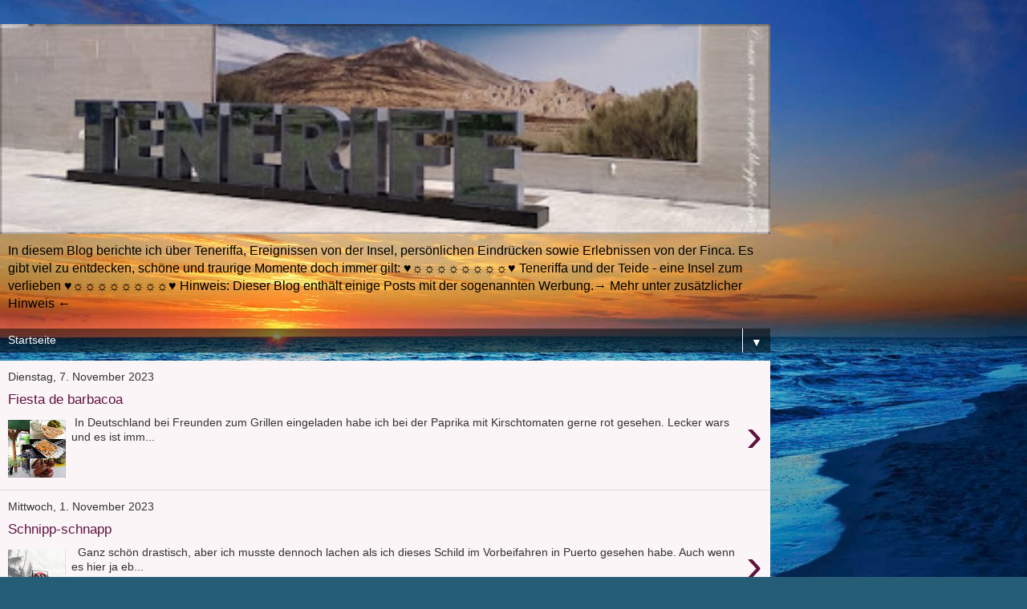

--- FILE ---
content_type: text/html; charset=UTF-8
request_url: https://casa-nova-tenerife.blogspot.com/?m=1
body_size: 9304
content:
<!DOCTYPE html>
<html class='v2' dir='ltr' lang='de'>
<head>
<link href='https://www.blogger.com/static/v1/widgets/3772415480-widget_css_mobile_2_bundle.css' rel='stylesheet' type='text/css'/>
<meta content='width=device-width,initial-scale=1.0,minimum-scale=1.0,maximum-scale=1.0' name='viewport'/>
<meta content='text/html; charset=UTF-8' http-equiv='Content-Type'/>
<meta content='blogger' name='generator'/>
<link href='https://casa-nova-tenerife.blogspot.com/favicon.ico' rel='icon' type='image/x-icon'/>
<link href='https://casa-nova-tenerife.blogspot.com/' rel='canonical'/>
<link rel="alternate" type="application/atom+xml" title="Alles  rund um Teneriffa und Casa Nova - Atom" href="https://casa-nova-tenerife.blogspot.com/feeds/posts/default" />
<link rel="alternate" type="application/rss+xml" title="Alles  rund um Teneriffa und Casa Nova - RSS" href="https://casa-nova-tenerife.blogspot.com/feeds/posts/default?alt=rss" />
<link rel="service.post" type="application/atom+xml" title="Alles  rund um Teneriffa und Casa Nova - Atom" href="https://www.blogger.com/feeds/6416553998335900632/posts/default" />
<link rel="me" href="https://www.blogger.com/profile/08191861468582115495" />
<!--Can't find substitution for tag [blog.ieCssRetrofitLinks]-->
<meta content='Fincaurlaub Teneriffa, Fincaurlaub Rural Teneriffa, Casa Nova, Casa Nova Tenerife, Casa Nova Teneriffa, Urlaub auf Teneriffa, Casa Nova, Teneriffa' name='description'/>
<meta content='https://casa-nova-tenerife.blogspot.com/' property='og:url'/>
<meta content='Alles  rund um Teneriffa und Casa Nova' property='og:title'/>
<meta content='Fincaurlaub Teneriffa, Fincaurlaub Rural Teneriffa, Casa Nova, Casa Nova Tenerife, Casa Nova Teneriffa, Urlaub auf Teneriffa, Casa Nova, Teneriffa' property='og:description'/>
<title>Alles  rund um Teneriffa und Casa Nova</title>
<style id='page-skin-1' type='text/css'><!--
/*
-----------------------------------------------
Blogger Template Style
Name:     Travel
Designer: Sookhee Lee
URL:      www.plyfly.net
----------------------------------------------- */
/* Content
----------------------------------------------- */
body {
font: normal normal 13px 'Trebuchet MS',Trebuchet,sans-serif;
color: #323232;
background: #255d76 url(//themes.googleusercontent.com/image?id=1d5-AoV5FSqVmD98mqM13Nrv9xlf118cY_fjPftO7Ig1SL221ESVT6wAfvdMwPc1DEzb9) no-repeat scroll top center /* Credit: konradlew (http://www.istockphoto.com/googleimages.php?id=3566457&platform=blogger) */;
}
html body .region-inner {
min-width: 0;
max-width: 100%;
width: auto;
}
a:link {
text-decoration:none;
color: #006bd0;
}
a:visited {
text-decoration:none;
color: #a64d79;
}
a:hover {
text-decoration:underline;
color: #006bd0;
}
.content-outer .content-cap-top {
height: 0;
background: transparent none repeat-x scroll top center;
}
.content-outer {
margin: 0 auto;
padding-top: 0;
}
.content-inner {
background: transparent none repeat-x scroll top center;
background-position: left -0;
background-color: transparent;
padding: 30px;
}
.main-inner .date-outer {
margin-bottom: 2em;
}
/* Header
----------------------------------------------- */
.header-inner .Header .titlewrapper,
.header-inner .Header .descriptionwrapper {
padding-left: 10px;
padding-right: 10px;
}
.Header h1 {
font: normal normal 60px 'Trebuchet MS',Trebuchet,sans-serif;
color: #001f30;
}
.Header h1 a {
color: #001f30;
}
.Header .description {
color: #000000;
font-size: 130%;
}
/* Tabs
----------------------------------------------- */
.tabs-inner {
margin: 1em 0 0;
padding: 0;
}
.tabs-inner .section {
margin: 0;
}
.tabs-inner .widget ul {
padding: 0;
background: transparent url(https://resources.blogblog.com/blogblog/data/1kt/travel/bg_black_50.png) repeat scroll top center;
}
.tabs-inner .widget li {
border: none;
}
.tabs-inner .widget li a {
display: inline-block;
padding: 1em 1.5em;
color: #ffffff;
font: normal bold 16px 'Trebuchet MS',Trebuchet,sans-serif;
}
.tabs-inner .widget li.selected a,
.tabs-inner .widget li a:hover {
position: relative;
z-index: 1;
background: transparent url(https://resources.blogblog.com/blogblog/data/1kt/travel/bg_black_50.png) repeat scroll top center;
color: #ffffff;
}
/* Headings
----------------------------------------------- */
h2 {
font: normal bold 14px 'Trebuchet MS',Trebuchet,sans-serif;
color: #ffffff;
}
.main-inner h2.date-header {
font: normal normal 14px 'Trebuchet MS',Trebuchet,sans-serif;
color: #7b355f;
}
.footer-inner .widget h2,
.sidebar .widget h2 {
padding-bottom: .5em;
}
/* Main
----------------------------------------------- */
.main-inner {
padding: 30px 0;
}
.main-inner .column-center-inner {
padding: 20px 0;
}
.main-inner .column-center-inner .section {
margin: 0 20px;
}
.main-inner .column-right-inner {
margin-left: 30px;
}
.main-inner .fauxcolumn-right-outer .fauxcolumn-inner {
margin-left: 30px;
background: transparent url(https://resources.blogblog.com/blogblog/data/1kt/travel/bg_black_50.png) repeat scroll top left;
}
.main-inner .column-left-inner {
margin-right: 30px;
}
.main-inner .fauxcolumn-left-outer .fauxcolumn-inner {
margin-right: 30px;
background: transparent url(https://resources.blogblog.com/blogblog/data/1kt/travel/bg_black_50.png) repeat scroll top left;
}
.main-inner .column-left-inner,
.main-inner .column-right-inner {
padding: 15px 0;
}
/* Posts
----------------------------------------------- */
h3.post-title {
margin-top: 20px;
}
h3.post-title a {
font: normal bold 20px 'Trebuchet MS',Trebuchet,sans-serif;
color: #5f123f;
}
h3.post-title a:hover {
text-decoration: underline;
}
.main-inner .column-center-outer {
background: #f2dee6 url(https://resources.blogblog.com/blogblog/data/1kt/transparent/white80.png) repeat scroll top left;
_background-image: none;
}
.post-body {
line-height: 1.4;
position: relative;
}
.post-header {
margin: 0 0 1em;
line-height: 1.6;
}
.post-footer {
margin: .5em 0;
line-height: 1.6;
}
#blog-pager {
font-size: 140%;
}
#comments {
background: #cccccc none repeat scroll top center;
padding: 15px;
}
#comments .comment-author {
padding-top: 1.5em;
}
#comments h4,
#comments .comment-author a,
#comments .comment-timestamp a {
color: #5f123f;
}
#comments .comment-author:first-child {
padding-top: 0;
border-top: none;
}
.avatar-image-container {
margin: .2em 0 0;
}
/* Comments
----------------------------------------------- */
#comments a {
color: #5f123f;
}
.comments .comments-content .icon.blog-author {
background-repeat: no-repeat;
background-image: url([data-uri]);
}
.comments .comments-content .loadmore a {
border-top: 1px solid #5f123f;
border-bottom: 1px solid #5f123f;
}
.comments .comment-thread.inline-thread {
background: #f2dee6;
}
.comments .continue {
border-top: 2px solid #5f123f;
}
/* Widgets
----------------------------------------------- */
.sidebar .widget {
border-bottom: 2px solid transparent;
padding-bottom: 10px;
margin: 10px 0;
}
.sidebar .widget:first-child {
margin-top: 0;
}
.sidebar .widget:last-child {
border-bottom: none;
margin-bottom: 0;
padding-bottom: 0;
}
.footer-inner .widget,
.sidebar .widget {
font: normal normal 13px 'Trebuchet MS',Trebuchet,sans-serif;
color: #c4c4c4;
}
.sidebar .widget a:link {
color: #ecb892;
text-decoration: none;
}
.sidebar .widget a:visited {
color: #cccccc;
}
.sidebar .widget a:hover {
color: #ecb892;
text-decoration: underline;
}
.footer-inner .widget a:link {
color: #006bd0;
text-decoration: none;
}
.footer-inner .widget a:visited {
color: #a64d79;
}
.footer-inner .widget a:hover {
color: #006bd0;
text-decoration: underline;
}
.widget .zippy {
color: #ffffff;
}
.footer-inner {
background: transparent url(https://resources.blogblog.com/blogblog/data/1kt/travel/bg_black_50.png) repeat scroll top center;
}
/* Mobile
----------------------------------------------- */
body.mobile  {
background-size: 100% auto;
}
body.mobile .AdSense {
margin: 0 -10px;
}
.mobile .body-fauxcolumn-outer {
background: transparent none repeat scroll top left;
}
.mobile .footer-inner .widget a:link {
color: #ecb892;
text-decoration: none;
}
.mobile .footer-inner .widget a:visited {
color: #cccccc;
}
.mobile-post-outer a {
color: #5f123f;
}
.mobile-link-button {
background-color: #006bd0;
}
.mobile-link-button a:link, .mobile-link-button a:visited {
color: #ffffff;
}
.mobile-index-contents {
color: #323232;
}
.mobile .tabs-inner .PageList .widget-content {
background: transparent url(https://resources.blogblog.com/blogblog/data/1kt/travel/bg_black_50.png) repeat scroll top center;
color: #ffffff;
}
.mobile .tabs-inner .PageList .widget-content .pagelist-arrow {
border-left: 1px solid #ffffff;
}

--></style>
<style id='template-skin-1' type='text/css'><!--
body {
min-width: 960px;
}
.content-outer, .content-fauxcolumn-outer, .region-inner {
min-width: 960px;
max-width: 960px;
_width: 960px;
}
.main-inner .columns {
padding-left: 0;
padding-right: 0;
}
.main-inner .fauxcolumn-center-outer {
left: 0;
right: 0;
/* IE6 does not respect left and right together */
_width: expression(this.parentNode.offsetWidth -
parseInt("0") -
parseInt("0") + 'px');
}
.main-inner .fauxcolumn-left-outer {
width: 0;
}
.main-inner .fauxcolumn-right-outer {
width: 0;
}
.main-inner .column-left-outer {
width: 0;
right: 100%;
margin-left: -0;
}
.main-inner .column-right-outer {
width: 0;
margin-right: -0;
}
#layout {
min-width: 0;
}
#layout .content-outer {
min-width: 0;
width: 800px;
}
#layout .region-inner {
min-width: 0;
width: auto;
}
body#layout div.add_widget {
padding: 8px;
}
body#layout div.add_widget a {
margin-left: 32px;
}
--></style>
<style>
    body {background-image:url(\/\/themes.googleusercontent.com\/image?id=1d5-AoV5FSqVmD98mqM13Nrv9xlf118cY_fjPftO7Ig1SL221ESVT6wAfvdMwPc1DEzb9);}
    
@media (max-width: 200px) { body {background-image:url(\/\/themes.googleusercontent.com\/image?id=1d5-AoV5FSqVmD98mqM13Nrv9xlf118cY_fjPftO7Ig1SL221ESVT6wAfvdMwPc1DEzb9&options=w200);}}
@media (max-width: 400px) and (min-width: 201px) { body {background-image:url(\/\/themes.googleusercontent.com\/image?id=1d5-AoV5FSqVmD98mqM13Nrv9xlf118cY_fjPftO7Ig1SL221ESVT6wAfvdMwPc1DEzb9&options=w400);}}
@media (max-width: 800px) and (min-width: 401px) { body {background-image:url(\/\/themes.googleusercontent.com\/image?id=1d5-AoV5FSqVmD98mqM13Nrv9xlf118cY_fjPftO7Ig1SL221ESVT6wAfvdMwPc1DEzb9&options=w800);}}
@media (max-width: 1200px) and (min-width: 801px) { body {background-image:url(\/\/themes.googleusercontent.com\/image?id=1d5-AoV5FSqVmD98mqM13Nrv9xlf118cY_fjPftO7Ig1SL221ESVT6wAfvdMwPc1DEzb9&options=w1200);}}
/* Last tag covers anything over one higher than the previous max-size cap. */
@media (min-width: 1201px) { body {background-image:url(\/\/themes.googleusercontent.com\/image?id=1d5-AoV5FSqVmD98mqM13Nrv9xlf118cY_fjPftO7Ig1SL221ESVT6wAfvdMwPc1DEzb9&options=w1600);}}
  </style>
<link href='https://www.blogger.com/dyn-css/authorization.css?targetBlogID=6416553998335900632&amp;zx=56476348-b917-4db5-ab85-176e94dece9a' media='none' onload='if(media!=&#39;all&#39;)media=&#39;all&#39;' rel='stylesheet'/><noscript><link href='https://www.blogger.com/dyn-css/authorization.css?targetBlogID=6416553998335900632&amp;zx=56476348-b917-4db5-ab85-176e94dece9a' rel='stylesheet'/></noscript>
<meta name='google-adsense-platform-account' content='ca-host-pub-1556223355139109'/>
<meta name='google-adsense-platform-domain' content='blogspot.com'/>

</head>
<body class='loading mobile variant-beach'>
<div class='navbar section' id='navbar' name='Navbar'><div class='widget Navbar' data-version='1' id='Navbar1'><script type="text/javascript">
    function setAttributeOnload(object, attribute, val) {
      if(window.addEventListener) {
        window.addEventListener('load',
          function(){ object[attribute] = val; }, false);
      } else {
        window.attachEvent('onload', function(){ object[attribute] = val; });
      }
    }
  </script>
<script type="text/javascript">
(function() {
var script = document.createElement('script');
script.type = 'text/javascript';
script.src = '//pagead2.googlesyndication.com/pagead/js/google_top_exp.js';
var head = document.getElementsByTagName('head')[0];
if (head) {
head.appendChild(script);
}})();
</script>
</div></div>
<div itemscope='itemscope' itemtype='http://schema.org/Blog' style='display: none;'>
<meta content='Alles  rund um Teneriffa und Casa Nova' itemprop='name'/>
<meta content='Fincaurlaub Teneriffa, Fincaurlaub Rural Teneriffa, Casa Nova, Casa Nova Tenerife, Casa Nova Teneriffa, Urlaub auf Teneriffa, Casa Nova, Teneriffa' itemprop='description'/>
</div>
<div class='body-fauxcolumns'>
<div class='fauxcolumn-outer body-fauxcolumn-outer'>
<div class='cap-top'>
<div class='cap-left'></div>
<div class='cap-right'></div>
</div>
<div class='fauxborder-left'>
<div class='fauxborder-right'></div>
<div class='fauxcolumn-inner'>
</div>
</div>
<div class='cap-bottom'>
<div class='cap-left'></div>
<div class='cap-right'></div>
</div>
</div>
</div>
<div class='content'>
<div class='content-fauxcolumns'>
<div class='fauxcolumn-outer content-fauxcolumn-outer'>
<div class='cap-top'>
<div class='cap-left'></div>
<div class='cap-right'></div>
</div>
<div class='fauxborder-left'>
<div class='fauxborder-right'></div>
<div class='fauxcolumn-inner'>
</div>
</div>
<div class='cap-bottom'>
<div class='cap-left'></div>
<div class='cap-right'></div>
</div>
</div>
</div>
<div class='content-outer'>
<div class='content-cap-top cap-top'>
<div class='cap-left'></div>
<div class='cap-right'></div>
</div>
<div class='fauxborder-left content-fauxborder-left'>
<div class='fauxborder-right content-fauxborder-right'></div>
<div class='content-inner'>
<header>
<div class='header-outer'>
<div class='header-cap-top cap-top'>
<div class='cap-left'></div>
<div class='cap-right'></div>
</div>
<div class='fauxborder-left header-fauxborder-left'>
<div class='fauxborder-right header-fauxborder-right'></div>
<div class='region-inner header-inner'>
<div class='header section' id='header' name='Header'><div class='widget Header' data-version='1' id='Header1'>
<div id='header-inner'>
<a href='https://casa-nova-tenerife.blogspot.com/?m=1' style='display: block'>
<img alt='Alles  rund um Teneriffa und Casa Nova' height='auto; ' id='Header1_headerimg' src='https://blogger.googleusercontent.com/img/b/R29vZ2xl/AVvXsEiy0eZIgd_4efL3QsvXbw-u_6TQ9ur80vF2StKyulqTSc5MwC9rUSOcTFdfHrkkkAkKF7s7DM5scsF34pN-DwWCADUbTPvIuAbHiLvkLyFSHxiXMykXj-JTHtfT2se_ASyQrSUcGVtHA-I/s400/Header+Tenerife.jpg' style='display: block' width='100%; '/>
</a>
<div class='descriptionwrapper'>
<p class='description'><span>In diesem Blog berichte ich über Teneriffa, Ereignissen von der Insel, persönlichen  Eindrücken sowie Erlebnissen von der Finca. Es gibt viel zu entdecken, schöne und traurige Momente doch immer gilt:


 &#9829;&#9788;&#9788;&#9788;&#9788;&#9788;&#9788;&#9788;&#9788;&#9829; Teneriffa und der Teide - eine Insel zum verlieben &#9829;&#9788;&#9788;&#9788;&#9788;&#9788;&#9788;&#9788;&#9788;&#9829; 


Hinweis: Dieser Blog enthält einige Posts mit der sogenannten Werbung.&#8594; Mehr unter zusätzlicher Hinweis &#8592;</span></p>
</div>
</div>
</div></div>
</div>
</div>
<div class='header-cap-bottom cap-bottom'>
<div class='cap-left'></div>
<div class='cap-right'></div>
</div>
</div>
</header>
<div class='tabs-outer'>
<div class='tabs-cap-top cap-top'>
<div class='cap-left'></div>
<div class='cap-right'></div>
</div>
<div class='fauxborder-left tabs-fauxborder-left'>
<div class='fauxborder-right tabs-fauxborder-right'></div>
<div class='region-inner tabs-inner'>
<div class='tabs section' id='crosscol' name='Spaltenübergreifend'><div class='widget PageList' data-version='1' id='PageList1'>
<h2>Seiten</h2>
<div class='widget-content'>
<select id='PageList1_select'>
<option disabled='disabled' hidden='hidden' value=''>
(Verschieben nach&#8230;)
</option>
<option selected='selected' value='https://casa-nova-tenerife.blogspot.com/?m=1'>Startseite</option>
<option value='https://casa-nova-tenerife.blogspot.com/p/blog-page.html?m=1'>Impressum</option>
<option value='https://casa-nova-tenerife.blogspot.com/p/blog-page_20.html?m=1'>Datenschutzerklärung</option>
<option value='https://casa-nova-tenerife.blogspot.com/p/blog-page_60.html?m=1'>Disclaimer</option>
<option value='https://casa-nova-tenerife.blogspot.com/p/zusatzlicher-hinweis.html?m=1'>zusätzlicher Hinweis</option>
</select>
<span class='pagelist-arrow'>&#9660;</span>
<div class='clear'></div>
</div>
</div></div>
<div class='tabs no-items section' id='crosscol-overflow' name='Cross-Column 2'></div>
</div>
</div>
<div class='tabs-cap-bottom cap-bottom'>
<div class='cap-left'></div>
<div class='cap-right'></div>
</div>
</div>
<div class='main-outer'>
<div class='main-cap-top cap-top'>
<div class='cap-left'></div>
<div class='cap-right'></div>
</div>
<div class='fauxborder-left main-fauxborder-left'>
<div class='fauxborder-right main-fauxborder-right'></div>
<div class='region-inner main-inner'>
<div class='columns fauxcolumns'>
<div class='fauxcolumn-outer fauxcolumn-center-outer'>
<div class='cap-top'>
<div class='cap-left'></div>
<div class='cap-right'></div>
</div>
<div class='fauxborder-left'>
<div class='fauxborder-right'></div>
<div class='fauxcolumn-inner'>
</div>
</div>
<div class='cap-bottom'>
<div class='cap-left'></div>
<div class='cap-right'></div>
</div>
</div>
<div class='fauxcolumn-outer fauxcolumn-left-outer'>
<div class='cap-top'>
<div class='cap-left'></div>
<div class='cap-right'></div>
</div>
<div class='fauxborder-left'>
<div class='fauxborder-right'></div>
<div class='fauxcolumn-inner'>
</div>
</div>
<div class='cap-bottom'>
<div class='cap-left'></div>
<div class='cap-right'></div>
</div>
</div>
<div class='fauxcolumn-outer fauxcolumn-right-outer'>
<div class='cap-top'>
<div class='cap-left'></div>
<div class='cap-right'></div>
</div>
<div class='fauxborder-left'>
<div class='fauxborder-right'></div>
<div class='fauxcolumn-inner'>
</div>
</div>
<div class='cap-bottom'>
<div class='cap-left'></div>
<div class='cap-right'></div>
</div>
</div>
<!-- corrects IE6 width calculation -->
<div class='columns-inner'>
<div class='column-center-outer'>
<div class='column-center-inner'>
<div class='main section' id='main' name='Hauptbereich'><div class='widget Blog' data-version='1' id='Blog1'>
<div class='blog-posts hfeed'>
<div class='mobile-date-outer date-outer'>
<div class='date-header'>
<span>Dienstag, 7. November 2023</span>
</div>
<div class='mobile-post-outer'>
<a href='https://casa-nova-tenerife.blogspot.com/2023/11/fiesta-de-barbacoa.html?m=1'>
<h3 class='mobile-index-title entry-title' itemprop='name'>
Fiesta de barbacoa
</h3>
<div class='mobile-index-arrow'>&rsaquo;</div>
<div class='mobile-index-contents'>
<div class='mobile-index-thumbnail'>
<div class='Image'>
<img src='https://blogger.googleusercontent.com/img/b/R29vZ2xl/AVvXsEi1_SLKq6f2HIPXAieDsDCkAbHDMnlQf2e-1WWeOpinRWWxMcsldEwAyrDq4o6DE3u7L1lwZJS2-M5BVWj5dDGUCPRQhe5HcC3huZKzjyqVXCQXOj2Vn_sZR_dhfAKlmDEX5Yb0VR4D6dykA55NDjyQN7_nGrj74VcjXVC3O3BiicIPUzWmGFZkYm1XHhE/s72-w400-c-h400/grillen%20in%20deutschland_3.jpg'/>
</div>
</div>
<div class='post-body'>
&#160;In Deutschland bei Freunden zum Grillen eingeladen habe ich bei der Paprika mit Kirschtomaten gerne rot gesehen. Lecker wars und es ist imm...
</div>
</div>
<div style='clear: both;'></div>
</a>
<div class='mobile-index-comment'>
</div>
</div>
</div>
<div class='mobile-date-outer date-outer'>
<div class='date-header'>
<span>Mittwoch, 1. November 2023</span>
</div>
<div class='mobile-post-outer'>
<a href='https://casa-nova-tenerife.blogspot.com/2023/11/schnipp-schnapp.html?m=1'>
<h3 class='mobile-index-title entry-title' itemprop='name'>
Schnipp-schnapp
</h3>
<div class='mobile-index-arrow'>&rsaquo;</div>
<div class='mobile-index-contents'>
<div class='mobile-index-thumbnail'>
<div class='Image'>
<img src='https://blogger.googleusercontent.com/img/b/R29vZ2xl/AVvXsEinpGAP8hCsnUShWDojiRJaMimzd739RQh8l6o1aYYhbSMmGQiOqvkHY7msOlwUr8tOEdC51xtINrHZJt7QnDkpTDhuKnMhPv-h2DRz4buKg4fe5GaNyhD2Wr6O8l7V1zVc9oN92bNEcfuNsAZhbDnGDJA51lH5L1BQAyxkOrT6-JvGnqCeDv7uYSkk1_s/s72-w313-c-h400/aua.jpg'/>
</div>
</div>
<div class='post-body'>
&#160; Ganz schön drastisch, aber ich musste dennoch lachen als ich dieses Schild im Vorbeifahren in Puerto gesehen habe. Auch wenn es hier ja eb...
</div>
</div>
<div style='clear: both;'></div>
</a>
<div class='mobile-index-comment'>
</div>
</div>
</div>
<div class='mobile-date-outer date-outer'>
<div class='date-header'>
<span>Dienstag, 31. Oktober 2023</span>
</div>
<div class='mobile-post-outer'>
<a href='https://casa-nova-tenerife.blogspot.com/2023/10/ballonpost.html?m=1'>
<h3 class='mobile-index-title entry-title' itemprop='name'>
Ballonpost
</h3>
<div class='mobile-index-arrow'>&rsaquo;</div>
<div class='mobile-index-contents'>
<div class='mobile-index-thumbnail'>
<div class='Image'>
<img src='https://blogger.googleusercontent.com/img/b/R29vZ2xl/AVvXsEhSwqwapVA9U89HayDupocVR5F57Urv3eC6hfVJSw44R9fFg_QmOzyOUyHuxJNPG_bKKZqHPetnqrxpaVr9tpzuCZQUc0HvhbKjEJDXao6oGu6UQ-FWs_eQ3lSj7G7PLZ-gkXkc-PPmNYY18_z4thmLJlhjOp7q3j47h7k7JPTYgdKUdTlRTpgRV7AV_bs/s72-w400-c-h279/Ballonpost_3.jpg'/>
</div>
</div>
<div class='post-body'>
Von Deutschland auch Post nach hier verschickt, musste ich richtig lachen als ich danach den Kassenzettel angeschaut habe. Da stand doch tat...
</div>
</div>
<div style='clear: both;'></div>
</a>
<div class='mobile-index-comment'>
</div>
</div>
</div>
<div class='mobile-date-outer date-outer'>
<div class='date-header'>
<span>Montag, 30. Oktober 2023</span>
</div>
<div class='mobile-post-outer'>
<a href='https://casa-nova-tenerife.blogspot.com/2023/10/leo-de-amor.html?m=1'>
<h3 class='mobile-index-title entry-title' itemprop='name'>
Leo de Amor
</h3>
<div class='mobile-index-arrow'>&rsaquo;</div>
<div class='mobile-index-contents'>
<div class='mobile-index-thumbnail'>
<div class='Image'>
<img src='https://blogger.googleusercontent.com/img/b/R29vZ2xl/AVvXsEjXFN0eTbkOfyOhz5OT2EtiCg4kSUTpBQ02EaOA27qpsyunPAOdITMohgJ40VOQauvq_fDYkSc_dxNvtUyZ5cf6RRrnlRZdEOQWGNvH4Afji0Rb6R_cNnwxnyHY0IWhYoDejQ28uPW5nEUJ62oelriFAQl6ALGy6ysUOb44e3JROINISZQ0kkuE9-sgSpk/s72-w300-c-h400/leon%20con%20corazon.jpg'/>
</div>
</div>
<div class='post-body'>
&#160; Ein ständiger Begleiter in meinem Auto, der Betty, ist dieser herzige kleine Liebeslöwe. Der Löwe, mein Sternzeichen der Herz zeigt, gleic...
</div>
</div>
<div style='clear: both;'></div>
</a>
<div class='mobile-index-comment'>
</div>
</div>
</div>
<div class='mobile-date-outer date-outer'>
<div class='date-header'>
<span>Sonntag, 29. Oktober 2023</span>
</div>
<div class='mobile-post-outer'>
<a href='https://casa-nova-tenerife.blogspot.com/2023/10/t-in-die-neue-woche-342.html?m=1'>
<h3 class='mobile-index-title entry-title' itemprop='name'>
T in die &#8594; neue Woche ~342
</h3>
<div class='mobile-index-arrow'>&rsaquo;</div>
<div class='mobile-index-contents'>
<div class='mobile-index-thumbnail'>
<div class='Image'>
<img src='https://blogger.googleusercontent.com/img/b/R29vZ2xl/AVvXsEguVrOYqiJFssGvuKMgANsF_DswE4JNjsL8HvE1tizu_Vf1_HRCuH4QpkHuMh7CcEFPwjvY7P08Kir6m3wkU1DnYg0TUmPBOUD0B5yXgACY_TdpkJpAQqGB91gpngGwNO22qbxfgqpDiWd-YkDb0K-hpp_YD2CFk5c5n1a93YNUtlgGwOm8bGA4_SpkKHE/s72-w300-c-h400/t%20in%20die%20neue%20woche_gartentor%20mit%20pflanze%20Cestrum%20aurantiacum_1.jpg'/>
</div>
</div>
<div class='post-body'>
&#160; Ein Gartentor aus der Nachbargemeinde. Dahinter gehen Stufen nach unten.&#160; Für mehr Info klick&#160; &#160; Hinweis : &#160;Hiermit mache ich jede Person ...
</div>
</div>
<div style='clear: both;'></div>
</a>
<div class='mobile-index-comment'>
</div>
</div>
</div>
</div>
<div class='blog-pager' id='blog-pager'>
<div class='mobile-link-button' id='blog-pager-older-link'>
<a class='blog-pager-older-link' href='https://casa-nova-tenerife.blogspot.com/search?updated-max=2023-10-29T00:00:00%2B01:00&amp;max-results=3&amp;m=1' id='Blog1_blog-pager-older-link' title='Ältere Posts'>&rsaquo;</a>
</div>
<div class='mobile-link-button' id='blog-pager-home-link'>
<a class='home-link' href='https://casa-nova-tenerife.blogspot.com/?m=1'>Startseite</a>
</div>
<div class='mobile-desktop-link'>
<a class='home-link' href='https://casa-nova-tenerife.blogspot.com/?m=0'>Web-Version anzeigen</a>
</div>
</div>
<div class='clear'></div>
</div></div>
</div>
</div>
<div class='column-left-outer'>
<div class='column-left-inner'>
<aside>
</aside>
</div>
</div>
<div class='column-right-outer'>
<div class='column-right-inner'>
<aside>
</aside>
</div>
</div>
</div>
<div style='clear: both'></div>
<!-- columns -->
</div>
<!-- main -->
</div>
</div>
<div class='main-cap-bottom cap-bottom'>
<div class='cap-left'></div>
<div class='cap-right'></div>
</div>
</div>
<footer>
<div class='footer-outer'>
<div class='footer-cap-top cap-top'>
<div class='cap-left'></div>
<div class='cap-right'></div>
</div>
<div class='fauxborder-left footer-fauxborder-left'>
<div class='fauxborder-right footer-fauxborder-right'></div>
<div class='region-inner footer-inner'>
<div class='foot no-items section' id='footer-1'></div>
<!-- outside of the include in order to lock Attribution widget -->
<div class='foot section' id='footer-3' name='Footer'><div class='widget Profile' data-version='1' id='Profile1'>
<h2>Über mich</h2>
<div class='widget-content'>
<a href='https://www.blogger.com/profile/08191861468582115495'><img alt='Mein Bild' class='profile-img' height='80' src='//blogger.googleusercontent.com/img/b/R29vZ2xl/AVvXsEgPIw4fMDGwz0yy50Qn9_4p8MzILP5Kp-hTqD5HGwqQhHc6swAFCf9WEeqds-d5nSeixkyTmEKMS4XBl2hrom4fFNqf_bKBHqD8a8XzSyGtMKajxzNarh9mvZ_CMS7LxtE/s113/*' width='72'/></a>
<dl class='profile-datablock'>
<dt class='profile-data'>
<a class='profile-name-link g-profile' href='https://www.blogger.com/profile/08191861468582115495' rel='author' style='background-image: url(//www.blogger.com/img/logo-16.png);'>
Nova
</a>
</dt>
<dd class='profile-data'>La Guancha, Teneriffa, Spain</dd>
<dd class='profile-textblock'>Was gibt es über mich zu erzählen? 
______________________

Ich wohne im Norden von Teneriffa auf einer Finca, und möchte Lesern alles rund um die Finca und vor allem die Insel näher bringen.

Da ich selber weiß wie wichtig Entspannung in 
den wenigen Tagen des Urlaubs ist, liegt es mir sehr am Herzen dies zu vermitteln.
______________________

Für weitere Info könnt ihr mich  einfach anschreiben. Das natürlich auch wenn sich generelle Fragen ergeben.
          
</dd>
</dl>
<a class='profile-link' href='https://www.blogger.com/profile/08191861468582115495' rel='author'>Mein Profil vollständig anzeigen</a>
<div class='clear'></div>
</div>
</div><div class='widget Attribution' data-version='1' id='Attribution1'>
<div class='widget-content' style='text-align: center;'>
Powered by <a href='https://www.blogger.com' target='_blank'>Blogger</a>.
</div>
<div class='clear'></div>
</div></div>
</div>
</div>
<div class='footer-cap-bottom cap-bottom'>
<div class='cap-left'></div>
<div class='cap-right'></div>
</div>
</div>
</footer>
<!-- content -->
</div>
</div>
<div class='content-cap-bottom cap-bottom'>
<div class='cap-left'></div>
<div class='cap-right'></div>
</div>
</div>
</div>
<script type='text/javascript'>
    window.setTimeout(function() {
        document.body.className = document.body.className.replace('loading', '');
      }, 10);
  </script>

<script type="text/javascript" src="https://www.blogger.com/static/v1/widgets/2028843038-widgets.js"></script>
<script type='text/javascript'>
var BLOG_BASE_IMAGE_URL = 'https://resources.blogblog.com/img';var BLOG_LANG_DIR = 'ltr';window['__wavt'] = 'AOuZoY69CDPOzpT1XsJ-cK7d-ZLw23J06w:1768983848072';_WidgetManager._Init('//www.blogger.com/rearrange?blogID\x3d6416553998335900632','//casa-nova-tenerife.blogspot.com/?m\x3d1','6416553998335900632');
_WidgetManager._SetDataContext([{'name': 'blog', 'data': {'blogId': '6416553998335900632', 'title': 'Alles  rund um Teneriffa und Casa Nova', 'url': 'https://casa-nova-tenerife.blogspot.com/?m\x3d1', 'canonicalUrl': 'https://casa-nova-tenerife.blogspot.com/', 'homepageUrl': 'https://casa-nova-tenerife.blogspot.com/?m\x3d1', 'searchUrl': 'https://casa-nova-tenerife.blogspot.com/search', 'canonicalHomepageUrl': 'https://casa-nova-tenerife.blogspot.com/', 'blogspotFaviconUrl': 'https://casa-nova-tenerife.blogspot.com/favicon.ico', 'bloggerUrl': 'https://www.blogger.com', 'hasCustomDomain': false, 'httpsEnabled': true, 'enabledCommentProfileImages': true, 'gPlusViewType': 'FILTERED_POSTMOD', 'adultContent': false, 'analyticsAccountNumber': '', 'encoding': 'UTF-8', 'locale': 'de', 'localeUnderscoreDelimited': 'de', 'languageDirection': 'ltr', 'isPrivate': false, 'isMobile': true, 'isMobileRequest': true, 'mobileClass': ' mobile', 'isPrivateBlog': false, 'isDynamicViewsAvailable': true, 'feedLinks': '\x3clink rel\x3d\x22alternate\x22 type\x3d\x22application/atom+xml\x22 title\x3d\x22Alles  rund um Teneriffa und Casa Nova - Atom\x22 href\x3d\x22https://casa-nova-tenerife.blogspot.com/feeds/posts/default\x22 /\x3e\n\x3clink rel\x3d\x22alternate\x22 type\x3d\x22application/rss+xml\x22 title\x3d\x22Alles  rund um Teneriffa und Casa Nova - RSS\x22 href\x3d\x22https://casa-nova-tenerife.blogspot.com/feeds/posts/default?alt\x3drss\x22 /\x3e\n\x3clink rel\x3d\x22service.post\x22 type\x3d\x22application/atom+xml\x22 title\x3d\x22Alles  rund um Teneriffa und Casa Nova - Atom\x22 href\x3d\x22https://www.blogger.com/feeds/6416553998335900632/posts/default\x22 /\x3e\n', 'meTag': '\x3clink rel\x3d\x22me\x22 href\x3d\x22https://www.blogger.com/profile/08191861468582115495\x22 /\x3e\n', 'adsenseHostId': 'ca-host-pub-1556223355139109', 'adsenseHasAds': false, 'adsenseAutoAds': false, 'boqCommentIframeForm': true, 'loginRedirectParam': '', 'isGoogleEverywhereLinkTooltipEnabled': true, 'view': '', 'dynamicViewsCommentsSrc': '//www.blogblog.com/dynamicviews/4224c15c4e7c9321/js/comments.js', 'dynamicViewsScriptSrc': '//www.blogblog.com/dynamicviews/6e0d22adcfa5abea', 'plusOneApiSrc': 'https://apis.google.com/js/platform.js', 'disableGComments': true, 'interstitialAccepted': false, 'sharing': {'platforms': [{'name': 'Link abrufen', 'key': 'link', 'shareMessage': 'Link abrufen', 'target': ''}, {'name': 'Facebook', 'key': 'facebook', 'shareMessage': '\xdcber Facebook teilen', 'target': 'facebook'}, {'name': 'BlogThis!', 'key': 'blogThis', 'shareMessage': 'BlogThis!', 'target': 'blog'}, {'name': 'X', 'key': 'twitter', 'shareMessage': '\xdcber X teilen', 'target': 'twitter'}, {'name': 'Pinterest', 'key': 'pinterest', 'shareMessage': '\xdcber Pinterest teilen', 'target': 'pinterest'}, {'name': 'E-Mail', 'key': 'email', 'shareMessage': 'E-Mail', 'target': 'email'}], 'disableGooglePlus': true, 'googlePlusShareButtonWidth': 0, 'googlePlusBootstrap': '\x3cscript type\x3d\x22text/javascript\x22\x3ewindow.___gcfg \x3d {\x27lang\x27: \x27de\x27};\x3c/script\x3e'}, 'hasCustomJumpLinkMessage': false, 'jumpLinkMessage': 'Mehr anzeigen', 'pageType': 'index', 'pageName': '', 'pageTitle': 'Alles  rund um Teneriffa und Casa Nova', 'metaDescription': 'Fincaurlaub Teneriffa, Fincaurlaub Rural Teneriffa, Casa Nova, Casa Nova Tenerife, Casa Nova Teneriffa, Urlaub auf Teneriffa, Casa Nova, Teneriffa'}}, {'name': 'features', 'data': {}}, {'name': 'messages', 'data': {'edit': 'Bearbeiten', 'linkCopiedToClipboard': 'Link in Zwischenablage kopiert.', 'ok': 'Ok', 'postLink': 'Link zum Post'}}, {'name': 'template', 'data': {'name': 'Travel', 'localizedName': 'Reise', 'isResponsive': false, 'isAlternateRendering': true, 'isCustom': false, 'variant': 'beach', 'variantId': 'beach'}}, {'name': 'view', 'data': {'classic': {'name': 'classic', 'url': '?view\x3dclassic'}, 'flipcard': {'name': 'flipcard', 'url': '?view\x3dflipcard'}, 'magazine': {'name': 'magazine', 'url': '?view\x3dmagazine'}, 'mosaic': {'name': 'mosaic', 'url': '?view\x3dmosaic'}, 'sidebar': {'name': 'sidebar', 'url': '?view\x3dsidebar'}, 'snapshot': {'name': 'snapshot', 'url': '?view\x3dsnapshot'}, 'timeslide': {'name': 'timeslide', 'url': '?view\x3dtimeslide'}, 'isMobile': true, 'title': 'Alles  rund um Teneriffa und Casa Nova', 'description': 'Fincaurlaub Teneriffa, Fincaurlaub Rural Teneriffa, Casa Nova, Casa Nova Tenerife, Casa Nova Teneriffa, Urlaub auf Teneriffa, Casa Nova, Teneriffa', 'url': 'https://casa-nova-tenerife.blogspot.com/?m\x3d1', 'type': 'feed', 'isSingleItem': false, 'isMultipleItems': true, 'isError': false, 'isPage': false, 'isPost': false, 'isHomepage': true, 'isArchive': false, 'isLabelSearch': false}}]);
_WidgetManager._RegisterWidget('_HeaderView', new _WidgetInfo('Header1', 'header', document.getElementById('Header1'), {}, 'displayModeFull'));
_WidgetManager._RegisterWidget('_PageListView', new _WidgetInfo('PageList1', 'crosscol', document.getElementById('PageList1'), {'title': 'Seiten', 'links': [{'isCurrentPage': true, 'href': 'https://casa-nova-tenerife.blogspot.com/?m\x3d1', 'title': 'Startseite'}, {'isCurrentPage': false, 'href': 'https://casa-nova-tenerife.blogspot.com/p/blog-page.html?m\x3d1', 'id': '6310030417851099893', 'title': 'Impressum'}, {'isCurrentPage': false, 'href': 'https://casa-nova-tenerife.blogspot.com/p/blog-page_20.html?m\x3d1', 'id': '617036507598968525', 'title': 'Datenschutzerkl\xe4rung'}, {'isCurrentPage': false, 'href': 'https://casa-nova-tenerife.blogspot.com/p/blog-page_60.html?m\x3d1', 'id': '43905633260432662', 'title': 'Disclaimer'}, {'isCurrentPage': false, 'href': 'https://casa-nova-tenerife.blogspot.com/p/zusatzlicher-hinweis.html?m\x3d1', 'id': '7579961437518631762', 'title': 'zus\xe4tzlicher Hinweis'}], 'mobile': true, 'showPlaceholder': true, 'hasCurrentPage': true}, 'displayModeFull'));
_WidgetManager._RegisterWidget('_BlogView', new _WidgetInfo('Blog1', 'main', document.getElementById('Blog1'), {'cmtInteractionsEnabled': false, 'mobile': true}, 'displayModeFull'));
_WidgetManager._RegisterWidget('_ProfileView', new _WidgetInfo('Profile1', 'footer-3', document.getElementById('Profile1'), {}, 'displayModeFull'));
_WidgetManager._RegisterWidget('_AttributionView', new _WidgetInfo('Attribution1', 'footer-3', document.getElementById('Attribution1'), {}, 'displayModeFull'));
_WidgetManager._RegisterWidget('_NavbarView', new _WidgetInfo('Navbar1', 'navbar', document.getElementById('Navbar1'), {}, 'displayModeFull'));
</script>
</body>
</html>